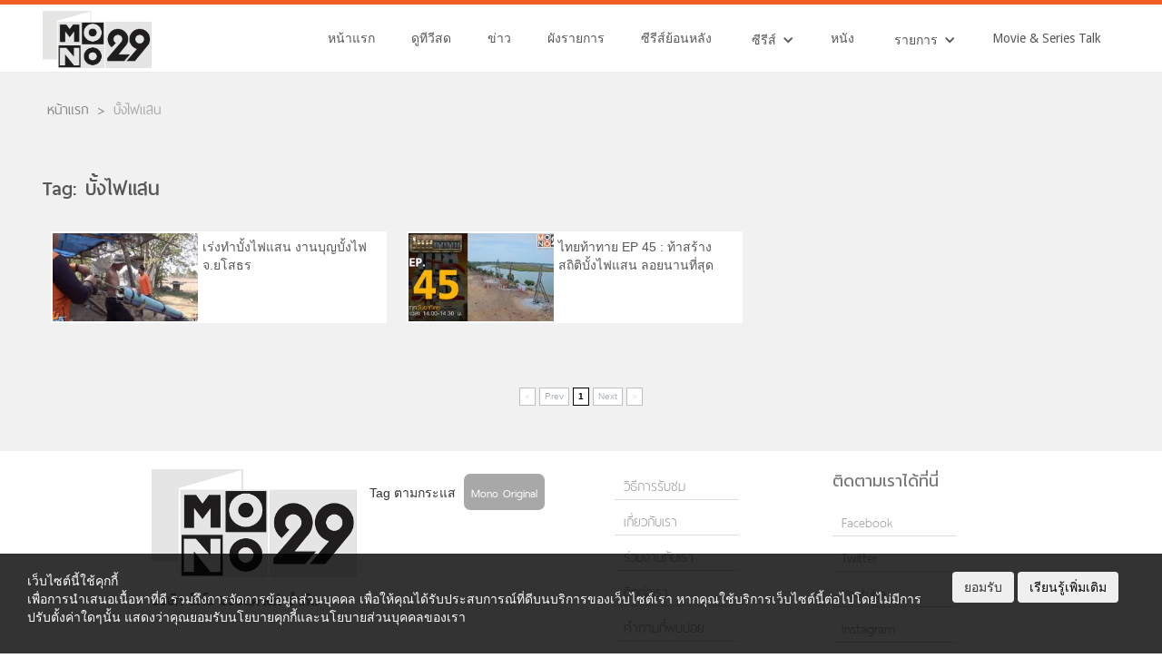

--- FILE ---
content_type: text/html; charset=UTF-8
request_url: https://mono29.com/tag/%E0%B8%9A%E0%B8%B1%E0%B9%89%E0%B8%87%E0%B9%84%E0%B8%9F%E0%B9%81%E0%B8%AA%E0%B8%99
body_size: 14121
content:

<!DOCTYPE html>
<!--  This site was created in Webflow. https://www.webflow.com -->
<!--  Last Published: Tue May 02 2017 04:33:01 GMT+0000 (UTC)  -->
<html data-wf-page="581ecd42910be8fb11c1cf08" data-wf-site="581ecd42910be8fb11c1cf07">
<head>
	<!-- <style>
		body > *:not(.ignore_gray) {
			filter: progid:DXImageTransform.Microsoft.BasicImage(grayscale=0.6);
			-webkit-filter: grayscale(0.6);
			filter: grayscale(0.6);
		}
	</style> -->
		
		<script>
			// หน้าTestใช้ https:// ไม่ได้
			if (document.location.protocol != "https:") {
				window.location = document.URL.replace(/^http:/i, "https:");
			}	
		</script>	

				
		<!--  AnyMind - ATS Tag -->		
		<script type="application/javascript" src="//anymind360.com/js/7613/ats.js"></script>
	

		<!-- Test Rapid7 -->
		<meta name="insight-app-sec-validation" content="11a6a30a-a984-4442-be2e-fc6327c0ba00">
		
		<meta http-equiv="X-UA-Compatible" content="IE=edge" />
		<meta charset="UTF-8">
		
		<link rel="profile" href="https://gmpg.org/xfn/11">
		<link rel="pingback" href="https://mono29.com/wp/xmlrpc.php">			
		<meta name="google-site-verification" content="google4fb3b18fc85870e5.html" />	
		
		  	<meta content="width=device-width, initial-scale=1" name="viewport">
	<link type="text/css" rel="stylesheet" href="https://maxcdn.bootstrapcdn.com/font-awesome/4.5.0/css/font-awesome.min.css">
  	<link href="https://mono29.com/app/themes/mono29-2017/assets/css/normalize.css" rel="stylesheet" type="text/css">
 	<link href="https://mono29.com/app/themes/mono29-2017/assets/css/webflow.css" rel="stylesheet" type="text/css">
  	<link href="https://mono29.com/app/themes/mono29-2017/assets/css/mono29.webflow.css?202208180110" rel="stylesheet" type="text/css">
	<link href="https://mono29.com/app/themes/mono29-2017/assets/css/pagination.css" rel="stylesheet" type="text/css">
	<link href="https://mono29.com/app/themes/mono29-2017/assets/css/popup.css" rel="stylesheet" type="text/css">
	<link href="https://mono29.com/app/themes/mono29-2017/assets/videojs-hls/video-js.css" rel="stylesheet" type="text/css">
	<link href="https://mono29.com/app/themes/mono29-2017/assets/css/bootstrap_btn.css" rel="stylesheet" type="text/css">
	<link rel='stylesheet' href="https://mono29.com/feed/resource/font/google/fonts.css">
  	<link href="https://mono29.com/app/themes/mono29-2017/assets/images/favicon/favicon.ico?1" rel="shortcut icon" type="image/x-icon">
	<link rel="apple-touch-icon" sizes="57x57" href="https://mono29.com/app/themes/mono29-2017/assets/images/favicon/apple-icon-57x57.png?1">
	<link rel="apple-touch-icon" sizes="60x60" href="https://mono29.com/app/themes/mono29-2017/assets/images/favicon/apple-icon-60x60.png?1">
	<link rel="apple-touch-icon" sizes="72x72" href="https://mono29.com/app/themes/mono29-2017/assets/images/favicon/apple-icon-72x72.png?1">
	<link rel="apple-touch-icon" sizes="76x76" href="https://mono29.com/app/themes/mono29-2017/assets/images/favicon/apple-icon-76x76.png?1">
	<link rel="apple-touch-icon" sizes="114x114" href="https://mono29.com/app/themes/mono29-2017/assets/images/favicon/apple-icon-114x114.png?1">
	<link rel="apple-touch-icon" sizes="120x120" href="https://mono29.com/app/themes/mono29-2017/assets/images/favicon/apple-icon-120x120.png?1">
	<link rel="apple-touch-icon" sizes="144x144" href="https://mono29.com/app/themes/mono29-2017/assets/images/favicon/apple-icon-144x144.png?1">
	<link rel="apple-touch-icon" sizes="152x152" href="https://mono29.com/app/themes/mono29-2017/assets/images/favicon/apple-icon-152x152.png?1">
	<link rel="apple-touch-icon" sizes="180x180" href="https://mono29.com/app/themes/mono29-2017/assets/images/favicon/apple-icon-180x180.png?1">
	<link rel="icon" type="image/png" sizes="192x192"  href="https://mono29.com/app/themes/mono29-2017/assets/images/favicon/android-icon-192x192.png?1">
	<link rel="icon" type="image/png" sizes="32x32" href="https://mono29.com/app/themes/mono29-2017/assets/images/favicon/favicon-32x32.png?1">
	<link rel="icon" type="image/png" sizes="96x96" href="https://mono29.com/app/themes/mono29-2017/assets/images/favicon/favicon-96x96.png?1">
	<link rel="icon" type="image/png" sizes="16x16" href="https://mono29.com/app/themes/mono29-2017/assets/images/favicon/favicon-16x16.png?1">
	<link rel="manifest" href="https://mono29.com/app/themes/mono29-2017/assets/images/favicon/manifest.json?1">
	<meta name="msapplication-TileColor" content="#ffffff">
	<meta name="msapplication-TileImage" content="https://mono29.com/app/themes/mono29-2017/assets/images/favicon/ms-icon-144x144.png?1">
	<meta name="theme-color" content="#ffffff">	
	<!-- for Facebook & Twitter -->       
			   
					<meta property="og:locale" content="en_US" />
			<meta property="og:type" content="article" />
			<meta property="og:title" content="MONOTV29 Live TV" />
			<meta property="og:description" content="Motion Non Stop Channel" />
			<meta property="og:url" content="https://mono29.com/" />
			<meta property="og:site_name" content="MONOTV29" />
			<meta property="og:image" content="https://mono29.com/app/themes/mono29-2017/assets/images/tumb_mono29.png?4" />
			<meta name="twitter:card" content="summary_large_image" />
			<meta name="twitter:title" content="MONOTV29" />
			<meta name="twitter:description" content="Motion Non Stop Channel" />
			<meta name="twitter:image" content="https://mono29.com/app/themes/mono29-2017/assets/images/tumb_mono29.png?4" />
		
		<meta name='robots' content='index, follow, max-image-preview:large, max-snippet:-1, max-video-preview:-1' />

	<!-- This site is optimized with the Yoast SEO plugin v25.9 - https://yoast.com/wordpress/plugins/seo/ -->
	<title>บั้งไฟแสน Archives - MONO29 TV Official Site</title>
	<link rel="canonical" href="https://mono29.com/tag/บั้งไฟแสน" />
	<meta property="og:locale" content="en_US" />
	<meta property="og:type" content="article" />
	<meta property="og:title" content="บั้งไฟแสน Archives - MONO29 TV Official Site" />
	<meta property="og:url" content="https://mono29.com/tag/บั้งไฟแสน" />
	<meta property="og:site_name" content="MONO29 TV Official Site" />
	<meta property="og:image" content="https://mono29.com/app/uploads/2025/06/LOGO.png" />
	<meta property="og:image:width" content="748" />
	<meta property="og:image:height" content="380" />
	<meta property="og:image:type" content="image/png" />
	<meta name="twitter:card" content="summary_large_image" />
	<meta name="twitter:site" content="@mono29tv" />
	<script type="application/ld+json" class="yoast-schema-graph">{"@context":"https://schema.org","@graph":[{"@type":"CollectionPage","@id":"https://mono29.com/tag/%e0%b8%9a%e0%b8%b1%e0%b9%89%e0%b8%87%e0%b9%84%e0%b8%9f%e0%b9%81%e0%b8%aa%e0%b8%99","url":"https://mono29.com/tag/%e0%b8%9a%e0%b8%b1%e0%b9%89%e0%b8%87%e0%b9%84%e0%b8%9f%e0%b9%81%e0%b8%aa%e0%b8%99","name":"บั้งไฟแสน Archives - MONO29 TV Official Site","isPartOf":{"@id":"https://mono29.com/#website"},"breadcrumb":{"@id":"https://mono29.com/tag/%e0%b8%9a%e0%b8%b1%e0%b9%89%e0%b8%87%e0%b9%84%e0%b8%9f%e0%b9%81%e0%b8%aa%e0%b8%99#breadcrumb"},"inLanguage":"en-US"},{"@type":"BreadcrumbList","@id":"https://mono29.com/tag/%e0%b8%9a%e0%b8%b1%e0%b9%89%e0%b8%87%e0%b9%84%e0%b8%9f%e0%b9%81%e0%b8%aa%e0%b8%99#breadcrumb","itemListElement":[{"@type":"ListItem","position":1,"name":"Home","item":"https://mono29.com/"},{"@type":"ListItem","position":2,"name":"บั้งไฟแสน"}]},{"@type":"WebSite","@id":"https://mono29.com/#website","url":"https://mono29.com/","name":"MONO29 TV Official Site","description":"","publisher":{"@id":"https://mono29.com/#organization"},"potentialAction":[{"@type":"SearchAction","target":{"@type":"EntryPoint","urlTemplate":"https://mono29.com/?s={search_term_string}"},"query-input":{"@type":"PropertyValueSpecification","valueRequired":true,"valueName":"search_term_string"}}],"inLanguage":"en-US"},{"@type":"Organization","@id":"https://mono29.com/#organization","name":"MONO29 TV Official Site","url":"https://mono29.com/","logo":{"@type":"ImageObject","inLanguage":"en-US","@id":"https://mono29.com/#/schema/logo/image/","url":"https://mono29.com/app/uploads/2025/06/LOGO.png","contentUrl":"https://mono29.com/app/uploads/2025/06/LOGO.png","width":748,"height":380,"caption":"MONO29 TV Official Site"},"image":{"@id":"https://mono29.com/#/schema/logo/image/"},"sameAs":["https://www.facebook.com/Mono29TV/","https://x.com/mono29tv","https://www.instagram.com/mono29tv/","https://www.youtube.com/channel/UCMOAZtTJ-y685oHwDs1Aiqg"]}]}</script>
	<!-- / Yoast SEO plugin. -->


<link rel="alternate" type="application/rss+xml" title="MONO29 TV Official Site &raquo; บั้งไฟแสน Tag Feed" href="https://mono29.com/tag/%e0%b8%9a%e0%b8%b1%e0%b9%89%e0%b8%87%e0%b9%84%e0%b8%9f%e0%b9%81%e0%b8%aa%e0%b8%99/feed" />
<style id='wp-img-auto-sizes-contain-inline-css' type='text/css'>
img:is([sizes=auto i],[sizes^="auto," i]){contain-intrinsic-size:3000px 1500px}
/*# sourceURL=wp-img-auto-sizes-contain-inline-css */
</style>
<style id='wp-emoji-styles-inline-css' type='text/css'>

	img.wp-smiley, img.emoji {
		display: inline !important;
		border: none !important;
		box-shadow: none !important;
		height: 1em !important;
		width: 1em !important;
		margin: 0 0.07em !important;
		vertical-align: -0.1em !important;
		background: none !important;
		padding: 0 !important;
	}
/*# sourceURL=wp-emoji-styles-inline-css */
</style>
<link rel='stylesheet' id='wp-block-library-css' href='https://mono29.com/wp/wp-includes/css/dist/block-library/style.min.css?ver=202602010029' type='text/css' media='all' />
<style id='wp-block-library-inline-css' type='text/css'>
/*wp_block_styles_on_demand_placeholder:697e8593ab795*/
/*# sourceURL=wp-block-library-inline-css */
</style>
<style id='classic-theme-styles-inline-css' type='text/css'>
/*! This file is auto-generated */
.wp-block-button__link{color:#fff;background-color:#32373c;border-radius:9999px;box-shadow:none;text-decoration:none;padding:calc(.667em + 2px) calc(1.333em + 2px);font-size:1.125em}.wp-block-file__button{background:#32373c;color:#fff;text-decoration:none}
/*# sourceURL=/wp-includes/css/classic-themes.min.css */
</style>
<link rel='stylesheet' id='ppress-frontend-css' href='https://mono29.com/app/plugins/wp-user-avatar/assets/css/frontend.min.css?ver=202602010029' type='text/css' media='all' />
<link rel='stylesheet' id='ppress-flatpickr-css' href='https://mono29.com/app/plugins/wp-user-avatar/assets/flatpickr/flatpickr.min.css?ver=202602010029' type='text/css' media='all' />
<link rel='stylesheet' id='ppress-select2-css' href='https://mono29.com/app/plugins/wp-user-avatar/assets/select2/select2.min.css?ver=202602010029' type='text/css' media='all' />
<link rel='stylesheet' id='wp-pagenavi-css' href='https://mono29.com/app/plugins/wp-pagenavi/pagenavi-css.css?ver=202602010029' type='text/css' media='all' />
<script type="text/javascript" src="https://mono29.com/wp/wp-includes/js/jquery/jquery.min.js?ver=202602010029" id="jquery-core-js"></script>
<script type="text/javascript" src="https://mono29.com/wp/wp-includes/js/jquery/jquery-migrate.min.js?ver=202602010029" id="jquery-migrate-js"></script>
<script type="text/javascript" src="https://mono29.com/app/plugins/wp-user-avatar/assets/flatpickr/flatpickr.min.js?ver=202602010029" id="ppress-flatpickr-js"></script>
<script type="text/javascript" src="https://mono29.com/app/plugins/wp-user-avatar/assets/select2/select2.min.js?ver=202602010029" id="ppress-select2-js"></script>
<link rel="https://api.w.org/" href="https://mono29.com/wp-json/" /><link rel="alternate" title="JSON" type="application/json" href="https://mono29.com/wp-json/wp/v2/tags/21130" /><link rel="EditURI" type="application/rsd+xml" title="RSD" href="https://mono29.com/wp/xmlrpc.php?rsd" />
<meta name="generator" content="WordPress 6.9" />
<script>crudScriptURL = "https://mono29.com/app/plugins/mono-tv-schedule/crud.php"</script>			<link rel="stylesheet" href="https://mono29.com/app/plugins/wp-post-thumbnail/css/wppt.css" type="text/css" media="all" />
		<link rel="icon" href="https://mono29.com/app/uploads/2025/06/IconMono29-150x150.png" sizes="32x32" />
<link rel="icon" href="https://mono29.com/app/uploads/2025/06/IconMono29-300x300.png" sizes="192x192" />
<link rel="apple-touch-icon" href="https://mono29.com/app/uploads/2025/06/IconMono29-300x300.png" />
<meta name="msapplication-TileImage" content="https://mono29.com/app/uploads/2025/06/IconMono29-300x300.png" />
 
	

		<script type="text/javascript">
    var PWT={};
    var googletag = googletag || {};
    googletag.cmd = googletag.cmd || [];
    PWT.jsLoaded = function(){
        (function() {
			var gads = document.createElement('script');
			gads.async = true;
            var useSSL = 'https:' == document.location.protocol; 
			gads.async = true;
            gads.src = (useSSL ? 'https:' : 'http:') + '//www.googletagservices.com/tag/js/gpt.js';
            var node = document.getElementsByTagName('script')[0];
            node.parentNode.insertBefore(gads, node);
        })();
    };
    (function() {
        var purl = window.location.href;
        if( window.matchMedia( "(min-width: 1024px)" ).matches) {
            var url = '//ads.pubmatic.com/AdServer/js/pwt/157012/872';
        } else {
            var url = '//ads.pubmatic.com/AdServer/js/pwt/157012/901';
        }
        var profileVersionId = '';
        if(purl.indexOf('pwtv=')>0){
            var regexp = /pwtv=(.*?)(&|$)/g;
            var matches = regexp.exec(purl);
            if(matches.length >= 2 && matches[1].length > 0){
                profileVersionId = '/'+matches[1];
            }
        }
        var wtads = document.createElement('script');
        wtads.async = true;
        wtads.type = 'text/javascript';
        wtads.src = url+profileVersionId+'/pwt.js';
        var node = document.getElementsByTagName('script')[0];
        node.parentNode.insertBefore(wtads, node);
    })();
</script>
<script>
	googletag.cmd.push(function() {
		var map_topbanner = googletag.sizeMapping().
			addSize([1024, 0], [[970, 250]]).
			addSize([320, 0], [[320, 150]]).
			build();
		var map_rectangle = googletag.sizeMapping().
			addSize([320, 0], [[300, 250]]).
			build();
		var map_billboard = googletag.sizeMapping().
			addSize([1024, 0], [[970, 250]]).
			addSize([320, 0], [[320, 150]]).
			build();
		var map_above_writer = googletag.sizeMapping().
			addSize([1024, 0], [[728, 90], [640, 360]]).
			addSize([320, 0], [[320, 50], [320, 100], [300, 250], [336, 280]]).
			build();
	
				
	
		//<!-- /10983686/Adbro_Out_of_Page -->
		//var adbro_slot = googletag.defineSlot('/10983686/Adbro_Out_of_Page', [], 'div-gpt-ad-1658731957644-0').
		//	addService(googletag.pubads());
	
		googletag.pubads().enableSingleRequest();
		googletag.pubads().disableInitialLoad();
		googletag.pubads().collapseEmptyDivs();
		googletag.enableServices();

		
	});
</script>

		<!-- Google Tag Manager -->
		<script>(function(w,d,s,l,i){w[l]=w[l]||[];w[l].push({'gtm.start':
		new Date().getTime(),event:'gtm.js'});var f=d.getElementsByTagName(s)[0],
		j=d.createElement(s),dl=l!='dataLayer'?'&l='+l:'';j.async=true;j.src=
		'https://www.googletagmanager.com/gtm.js?id='+i+dl;f.parentNode.insertBefore(j,f);
		})(window,document,'script','dataLayer','GTM-M5F7T5T');</script>
		<!-- End Google Tag Manager -->

		
		<meta name="facebook-domain-verification" content="4kmzddl9hq96hfjf06s7yu4oxorjb7" />
</head>
<body>
  <div class="section-top-header"></div>
  <div class="section-menu"data-ix="show-nav">
    <div class="navbar-scroll w-nav" data-animation="over-right" data-collapse="medium" data-duration="400" data-ix="display-none">
      <div class="menu-scroll-block w-clearfix">
        <a class="brand-scroll-block w-nav-brand" href="https://mono29.com/"><img class="brand-img-scroll" sizes="100vw" src="https://mono29.com/app/themes/mono29-2017/assets/images/LOGO.png?3" srcset="https://mono29.com/app/themes/mono29-2017/assets/images/LOGO-p-500x255.png?3 500w, https://mono29.com/app/themes/mono29-2017/assets/images/LOGO.png?3 748w" width="374">
        </a>
        <nav class="nav-menu-scroll w-nav-menu" role="navigation"><a class="nav-link-scroll w-nav-link" href="https://mono29.com/">หน้าแรก</a><a class="nav-link-scroll w-nav-link" href="https://mono29.com/livetv">ดูทีวีสด</a><a class="nav-link-scroll w-nav-link" href="https://mono29.com/news">ข่าว</a><a class="nav-link-scroll w-nav-link" href="https://mono29.com/schedule">ผังรายการ</a><a class="nav-link-scroll w-nav-link" href="https://mono29.com/rerun">ซีรีส์ย้อนหลัง</a>
          <div class="w-dropdown" data-delay="0">
            <div class="menu-dropdown-scroll w-dropdown-toggle">
              <div class="text-dropdown-menu-scroll">ซีรีส์</div>
              <div class="w-icon-dropdown-toggle"></div>
            </div>
            <nav class="w-dropdown-list"><a class="menu-dropdown-sub w-dropdown-link" href="https://mono29.com/programs/thai-series">ซีรีส์ไทย</a><a class="menu-dropdown-sub w-dropdown-link" href="https://mono29.com/programs/hollywood-seris">ซีรีส์ฝรั่ง</a><a class="menu-dropdown-sub w-dropdown-link" href="https://mono29.com/programs/china-series">ซีรีส์จีน</a><a class="menu-dropdown-sub w-dropdown-link" href="https://mono29.com/programs/korea-series">ซีรีส์เกาหลี</a>
            </nav>
          </div><a class="nav-link-scroll w-nav-link" href="https://mono29.com/programs/movie">หนัง</a>
          <div class="w-dropdown" data-delay="0">
            <div class="menu-dropdown-scroll w-dropdown-toggle">
              <div class="text-dropdown-menu-scroll">รายการ</div>
              <div class="w-icon-dropdown-toggle"></div>
            </div>
            <nav class="w-dropdown-list"><a class="menu-dropdown-sub w-dropdown-link" href="https://mono29.com/programs/news">ข่าว</a><a class="menu-dropdown-sub w-dropdown-link" href="https://mono29.com/sport">กีฬา</a><a class="menu-dropdown-sub w-dropdown-link" href="https://mono29.com/programs/general/variety">วาไรตี้</a><a class="menu-dropdown-sub w-dropdown-link" href="https://mono29.com/programs/general/talkshow">ทอร์คโชว์</a><a class="menu-dropdown-sub w-dropdown-link" href="https://mono29.com/programs/general/gameshow">เกมส์โชว์</a><a class="menu-dropdown-sub w-dropdown-link" href="https://mono29.com/programs/general/youth">เด็กและเยาวชน</a>
            </nav>
          </div><a class="nav-link-scroll w-nav-link" href="https://mono29.com/programs/movie-series-talk">Movie &amp; Series Talk</a>
        </nav>
        <div class="hamburger-menu-button w-nav-button">
          <div class="w-icon-nav-menu"></div>
        </div>
		<div class="social-share-button">
          <i class="fa fa-share-alt" aria-hidden="true"></i>
        </div>
      </div>
    </div>
    <div class="navbar-h w-nav" data-animation="over-right" data-collapse="medium" data-duration="400" data-easing="ease-in-out-back" data-easing2="ease-in-out-back">
      <div class="container-menu w-clearfix">
        <a class="brand-h w-nav-brand" href="https://mono29.com/"><img class="logo-mono" sizes="120px" src="https://mono29.com/app/themes/mono29-2017/assets/images/LOGO.png?3" srcset="https://mono29.com/app/themes/mono29-2017/assets/images/LOGO-p-500x255.png?3 500w, https://mono29.com/app/themes/mono29-2017/assets/images/LOGO.png?3 748w" width="352">
        </a>
        <nav class="hamburger-nav-menu w-nav-menu" role="navigation"><a class="menu-nav-link w-nav-link" href="https://mono29.com/">หน้าแรก</a><a class="menu-nav-link w-nav-link" href="https://mono29.com/livetv">ดูทีวีสด</a><a class="menu-nav-link w-nav-link" href="https://mono29.com/news">ข่าว</a><a class="menu-nav-link w-nav-link" href="https://mono29.com/schedule">ผังรายการ</a><a class="menu-nav-link w-nav-link" href="https://mono29.com/rerun">ซีรีส์ย้อนหลัง</a>
          <div class="w-dropdown" data-delay="0">
            <div class="menu-drodown w-dropdown-toggle">
              <div class="hamburger-dropdown-menu">ซีรีส์</div>
              <div class="w-icon-dropdown-toggle"></div>
            </div>
            <nav class="w-dropdown-list"><a class="menu-dropdown-sub w-dropdown-link" href="https://mono29.com/programs/thai-series">ซีรีส์ไทย</a><a class="menu-dropdown-sub w-dropdown-link" href="https://mono29.com/programs/hollywood-seris">ซีรีส์ฝรั่ง</a><a class="menu-dropdown-sub w-dropdown-link" href="https://mono29.com/programs/china-series">ซีรีส์จีน</a><a class="menu-dropdown-sub w-dropdown-link" href="https://mono29.com/programs/korea-series">ซีรีส์เกาหลี</a>
            </nav>
          </div><a class="menu-nav-link w-nav-link" href="https://mono29.com/programs/movie">หนัง</a>
          <div class="w-dropdown" data-delay="0">
            <div class="menu-drodown w-dropdown-toggle">
              <div class="hamburger-dropdown-menu">รายการ</div>
              <div class="w-icon-dropdown-toggle"></div>
            </div>
            <nav class="w-dropdown-list"><a class="menu-dropdown-sub w-dropdown-link" href="https://mono29.com/programs/news">ข่าว</a><a class="menu-dropdown-sub w-dropdown-link" href="https://mono29.com/sport">กีฬา</a><a class="menu-dropdown-sub w-dropdown-link" href="https://mono29.com/programs/general/variety">วาไรตี้</a><a class="menu-dropdown-sub w-dropdown-link" href="https://mono29.com/programs/general/talkshow">ทอร์คโชว์</a><a class="menu-dropdown-sub w-dropdown-link" href="https://mono29.com/programs/general/gameshow">เกมส์โชว์</a><a class="menu-dropdown-sub w-dropdown-link" href="https://mono29.com/programs/general/youth">เด็กและเยาวชน</a>
            </nav>
          </div><a class="menu-nav-link w-nav-link" href="https://mono29.com/programs/movie-series-talk">Movie &amp; Series Talk</a>
        </nav>
        <div class="hamburger-menu-button w-nav-button">
          <div class="w-icon-nav-menu"></div>
        </div>
		<div class="social-share-button">
          <i class="fa fa-share-alt" aria-hidden="true"></i>
        </div>
      </div>
    </div>
  </div>
	<div class="share-container">
		<div class="share-container-bg">
			<div class="social-share-title">แชร์</div>
			<div class="social-share-close">x</div>
			<a target="popup" href="https://www.facebook.com/sharer/sharer.php?u=https%3A%2F%2Fmono29.com%2Ftag%2F%25E0%25B8%259A%25E0%25B8%25B1%25E0%25B9%2589%25E0%25B8%2587%25E0%25B9%2584%25E0%25B8%259F%25E0%25B9%2581%25E0%25B8%25AA%25E0%25B8%2599"
			onclick="window.open('https://www.facebook.com/sharer/sharer.php?u=https%3A%2F%2Fmono29.com%2Ftag%2F%25E0%25B8%259A%25E0%25B8%25B1%25E0%25B9%2589%25E0%25B8%2587%25E0%25B9%2584%25E0%25B8%259F%25E0%25B9%2581%25E0%25B8%25AA%25E0%25B8%2599','popup','width=600,height=600'); return false;" >
				<img src="https://mono29.com/app/themes/mono29-2017/assets/images/share/facebook.jpg" />
			</a>

			<a target="popup" href="https://social-plugins.line.me/lineit/share?url=https%3A%2F%2Fmono29.com%2Ftag%2F%25E0%25B8%259A%25E0%25B8%25B1%25E0%25B9%2589%25E0%25B8%2587%25E0%25B9%2584%25E0%25B8%259F%25E0%25B9%2581%25E0%25B8%25AA%25E0%25B8%2599"
			onclick="window.open('https://social-plugins.line.me/lineit/share?url=https%3A%2F%2Fmono29.com%2Ftag%2F%25E0%25B8%259A%25E0%25B8%25B1%25E0%25B9%2589%25E0%25B8%2587%25E0%25B9%2584%25E0%25B8%259F%25E0%25B9%2581%25E0%25B8%25AA%25E0%25B8%2599','popup','width=600,height=600'); return false;" >
				<img src="https://mono29.com/app/themes/mono29-2017/assets/images/share/line.jpg"  />
			</a>

			<a target="popup" href="https://twitter.com/share?url=https%3A%2F%2Fmono29.com%2Ftag%2F%25E0%25B8%259A%25E0%25B8%25B1%25E0%25B9%2589%25E0%25B8%2587%25E0%25B9%2584%25E0%25B8%259F%25E0%25B9%2581%25E0%25B8%25AA%25E0%25B8%2599"
			onclick="window.open('https://twitter.com/share?url=https%3A%2F%2Fmono29.com%2Ftag%2F%25E0%25B8%259A%25E0%25B8%25B1%25E0%25B9%2589%25E0%25B8%2587%25E0%25B9%2584%25E0%25B8%259F%25E0%25B9%2581%25E0%25B8%25AA%25E0%25B8%2599','popup','width=600,height=600'); return false;" >
				<img src="https://mono29.com/app/themes/mono29-2017/assets/images/share/twitter.jpg" />
			</a>

			<a href="#" class="copy_url" data-url="https://mono29.com/tag/%E0%B8%9A%E0%B8%B1%E0%B9%89%E0%B8%87%E0%B9%84%E0%B8%9F%E0%B9%81%E0%B8%AA%E0%B8%99">
				<img src="https://mono29.com/app/themes/mono29-2017/assets/images/share/url.jpg" />
			</a>
		</div>
	</div>
	<div class="alert_notification">คัดลอก URL แล้ว</div>
  <div class="section-content">
    <div class="container-content">
      <div class="w-clearfix">
        <div class="breadcrumb-block w-clearfix"><a class="breadcrumb-text" href="https://mono29.com/">หน้าแรก</a>
          <div class="breadcrumb-arrow">&gt;</div>
          <div class="breadcrumb-text-current">บั้งไฟแสน</div>
        </div>
      </div>
      <div class="news-container-block">
        <div class="w-clearfix">
          <h1 class="h-text-header">Tag: บั้งไฟแสน</h1>
        </div>
					<a class="w-clearfix w-inline-block wrapper-news-block" href="https://mono29.com/episode/145062.html">
						<img src="https://img-ha.mthcdn.com/t8B_wH2T_w32KOqT0bnJVAcTs58=/107x65/smart/mono29.com/app/wp-post-thumbnail/qh2iQJ.jpg" srcset="https://img-ha.mthcdn.com/t8B_wH2T_w32KOqT0bnJVAcTs58=/107x65/smart/mono29.com/app/wp-post-thumbnail/qh2iQJ.jpg 107w, https://img-ha.mthcdn.com/HpH0YoEmFgV8BO29XQoryzD1aTs=/214x130/smart/mono29.com/app/wp-post-thumbnail/qh2iQJ.jpg 214w" sizes="(max-width: 639px) 100vw, (max-width: 1023px) 100vw, 100vw" alt="เร่งทำบั้งไฟแสน งานบุญบั้งไฟ จ.ยโสธร" class="h-news-img">						<div class="h-news-hilight-block">
							<div class="h-news-title">เร่งทำบั้งไฟแสน งานบุญบั้งไฟ จ.ยโสธร</div>
						</div>
					</a>
					<a class="w-clearfix w-inline-block wrapper-news-block" href="https://mono29.com/episode/32991.html">
						<img src="https://img-ha.mthcdn.com/4ulQ24nKGsMCK-gXHogHZotgKfk=/107x65/smart/mono29.com/app/wp-post-thumbnail/2NM6pZ.jpg" srcset="https://img-ha.mthcdn.com/4ulQ24nKGsMCK-gXHogHZotgKfk=/107x65/smart/mono29.com/app/wp-post-thumbnail/2NM6pZ.jpg 107w, https://img-ha.mthcdn.com/MBwyAR2AI2FJDUsnERwbvV7H33A=/214x130/smart/mono29.com/app/wp-post-thumbnail/2NM6pZ.jpg 214w" sizes="(max-width: 639px) 100vw, (max-width: 1023px) 100vw, 100vw" alt="ไทยท้าทาย EP 45 : ท้าสร้างสถิติบั้งไฟแสน ลอยนานที่สุด" class="h-news-img">						<div class="h-news-hilight-block">
							<div class="h-news-title">ไทยท้าทาย EP 45 : ท้าสร้างสถิติบั้งไฟแสน ลอยนานที่สุด</div>
						</div>
					</a>
	
				</div>
				<div class="w-clearfix"></div>
				
						<div class="pagination">
							<!--<span>
								total  Contents
							</span>-->		
							<nav role="navigation">
								<ul class="cd-pagination" style="margin: 20px;">
									<li class="button"><a style="font-size: 10px;"  class="disabled"  href="?paging=1"></a></li>
									<li class="button"><a style="font-size: 10px;"  class="disabled"  href="?paging=0">Prev</a></li>
																																				<li class="button"><a style="font-size: 10px;" class="current" href="?paging=1">1</a></li>
																																				<li class="button"><a style="font-size: 10px;"  class="disabled"  href="?paging=2">Next</a></li>
									<li class="button"><a style="font-size: 10px;"  class="disabled"  href="?paging=1"></a></li>
								</ul>
							</nav> <!-- cd-pagination-wrapper -->
						</div>
      </div>
    </div>
  </div>
  <div class="section-sitemap">
    <div class="container-sitemap w-container w-hidden-small w-hidden-tiny">
      <div class="row-sitemap w-row">
        <div class="col-sitemap w-col w-col-3"><img class="logo-sitemap" sizes="(max-width: 767px) 100vw, (max-width: 991px) 177px, 226px" src="https://mono29.com/app/themes/mono29-2017/assets/images/LOGO.png?3" srcset="https://mono29.com/app/themes/mono29-2017/assets/images/LOGO-p-500x255.png?3 500w, https://mono29.com/app/themes/mono29-2017/assets/images/LOGO.png?3 748w">
          <div class="sitemap-text-company"> บริษัท โมโน บรอดคาซท์ จำกัด</div>
        </div>
        <div class="col-sitemap w-col w-col-3">Tag ตามกระแส
          <a class="sitemap-block-tag w-inline-block" href="https://mono29.com/tag/Mono-Original">
            <div class="sitemap-text-tag">Mono Original</div>
          </a>
        </div>
        <div class="col-sitemap w-col w-col-3">
          <ul class="sitemap-unorderlist w-list-unstyled">
            <li class="sitemap-list-item"><a class="sitemap-link-text" href="https://mono29.com/%e0%b8%a7%e0%b8%b4%e0%b8%98%e0%b8%b5%e0%b8%81%e0%b8%b2%e0%b8%a3%e0%b8%a3%e0%b8%b1%e0%b8%9a%e0%b8%8a%e0%b8%a1">วิธีการรับชม</a></li>
            <li class="sitemap-list-item"><a class="sitemap-link-text" href="https://mono29.com/%e0%b9%80%e0%b8%81%e0%b8%b5%e0%b9%88%e0%b8%a2%e0%b8%a7%e0%b8%81%e0%b8%b1%e0%b8%9a%e0%b9%80%e0%b8%a3%e0%b8%b2">เกี่ยวกับเรา</a></li>
            <li class="sitemap-list-item"><a class="sitemap-link-text" href="https://www.facebook.com/recruitmentmononext" target="_blank">ร่วมงานกับเรา</a></li>
            <li class="sitemap-list-item"><a class="sitemap-link-text" href="https://mono29.com/contact">ติดต่อเรา</a></li>
            <li class="sitemap-list-item"><a class="sitemap-link-text" href="https://mono29.com/%e0%b8%a3%e0%b9%89%e0%b8%ad%e0%b8%87%e0%b9%80%e0%b8%a3%e0%b8%b5%e0%b8%a2%e0%b8%99%e0%b8%96%e0%b8%b2%e0%b8%a1%e0%b8%95%e0%b8%ad%e0%b8%9a">คำถามที่พบบ่อย</a></li>
            <li class="sitemap-list-item"><a class="sitemap-link-text" href="https://mono29.com/requestform">แนะนำ / ติชม</a></li>
			<li class="sitemap-list-item"><a class="sitemap-link-text" href="https://mono29.com/protection-policy">นโยบายการคุ้มครองข้อมูลส่วนบุคคล</a></li>
			<li class="sitemap-list-item"><a class="sitemap-link-text" href="https://mono29.com/cookie">นโยบายคุกกี้</a></li>
          </ul>
        </div>
        <div class="col-sitemap w-col w-col-3">
          <ul class="sitemap-unorderlist w-list-unstyled">
            <li><a class="sitemap-top-text" href="#">ติดตามเราได้ที่นี่</a></li>
            <li class="sitemap-list-item"><a class="sitemap-link-text" href="https://www.facebook.com/Mono29TV/" target="_blank">Facebook</a></li>
            <li class="sitemap-list-item"><a class="sitemap-link-text" href="https://twitter.com/mono29tv" target="_blank">Twitter</a></li>
            <li class="sitemap-list-item"><a class="sitemap-link-text" href="https://www.youtube.com/user/Mono29TV" target="_blank">Youtube</a></li>
            <li class="sitemap-list-item"><a class="sitemap-link-text" href="https://www.instagram.com/mono29tv/" target="_blank">Instagram</a></li>
          </ul>
        </div>
      </div>
    </div>
  </div>
  <div class="section-footer">
    <div class="w-container">
      <div class="footer-text">Copyright © 2020. mono29.com All right reserved.</div>
    </div>
  </div>
  <div class="pdpa_cookies" style="display:none;">
	<div class="pdpa_text">
		<div>เว็บไซต์นี้ใช้คุกกี้</div>
		<p>เพื่อการนำเสนอเนื้อหาที่ดี รวมถึงการจัดการข้อมูลส่วนบุคคล เพื่อให้คุณได้รับประสบการณ์ที่ดีบนบริการของเว็บไซต์เรา หากคุณใช้บริการเว็บไซต์นี้ต่อไปโดยไม่มีการปรับตั้งค่าใดๆนั้น แสดงว่าคุณยอมรับนโยบายคุกกี้และนโยบายส่วนบุคคลของเรา</p>
	</div>
	<div>
		<button type="button" class="btn btn-secondary accepted_pdpa">ยอมรับ</button>
		<a href="/cookie" title="เรียนรู้เพิ่มเติม"><button type="button" class="btn btn-secondary">เรียนรู้เพิ่มเติม</button></a>
	</div>
  </div>
<script type="speculationrules">
{"prefetch":[{"source":"document","where":{"and":[{"href_matches":"/*"},{"not":{"href_matches":["/wp/wp-*.php","/wp/wp-admin/*","/app/uploads/*","/app/*","/app/plugins/*","/app/themes/mono29-2017/*","/*\\?(.+)"]}},{"not":{"selector_matches":"a[rel~=\"nofollow\"]"}},{"not":{"selector_matches":".no-prefetch, .no-prefetch a"}}]},"eagerness":"conservative"}]}
</script>
<script type="text/javascript" id="ppress-frontend-script-js-extra">
/* <![CDATA[ */
var pp_ajax_form = {"ajaxurl":"https://mono29.com/wp/wp-admin/admin-ajax.php","confirm_delete":"Are you sure?","deleting_text":"Deleting...","deleting_error":"An error occurred. Please try again.","nonce":"41031dbe76","disable_ajax_form":"false","is_checkout":"0","is_checkout_tax_enabled":"0","is_checkout_autoscroll_enabled":"true"};
//# sourceURL=ppress-frontend-script-js-extra
/* ]]> */
</script>
<script type="text/javascript" src="https://mono29.com/app/plugins/wp-user-avatar/assets/js/frontend.min.js?ver=202602010029" id="ppress-frontend-script-js"></script>
	<script src="https://ajax.googleapis.com/ajax/libs/jquery/2.2.0/jquery.min.js" type="text/javascript"></script>
	<script> var $ = window.jQuery; </script>
	<script type="text/javascript" src="https://mono29.com/app/themes/mono29-2017/assets/videojs-hls/video.js?ver=5.19.2"></script>
	<script type="text/javascript" src="https://mono29.com/app/themes/mono29-2017/assets/videojs-hls/videojs-contrib-hls.js?ver=5.5.0"></script>	
 	<script src="https://ajax.googleapis.com/ajax/libs/webfont/1.4.7/webfont.js"></script>
 	<script src="https://mono29.com/app/themes/mono29-2017/assets/js/webflow.js" type="text/javascript"></script>
	<script type='text/javascript' src='https://mono29.com/app/themes/mono29-2017/../../../wp/wp-includes/js/jquery/ui/core.min.js?ver=1.10.3'></script>
	<!--<script type='text/javascript' src='https://mono29.com/app/themes/mono29-2017/../../../wp/wp-includes/js/jquery/ui/widget.min.js?ver=1.10.3'></script>-->
	<script type='text/javascript' src='https://mono29.com/app/themes/mono29-2017/../../../wp/wp-includes/js/jquery/ui/tabs.min.js?ver=1.10.3'></script>
	<script type='text/javascript' src='https://mono29.com/app/themes/mono29-2017/assets/js/jquery.bxslider.min.js?ver=4.1.1'></script>
	<script src="https://mono29.com/app/themes/mono29-2017/assets/js/modernizr.js" type="text/javascript"></script>	
	<script src="https://mono29.com/app/themes/mono29-2017/assets/js/analytics.js" type="text/javascript"></script>
	<!-- Google tag (gtag.js) -->
	<script async src="https://www.googletagmanager.com/gtag/js?id=G-PQ125CHREZ"></script>
		<script>
		window.dataLayer = window.dataLayer || [];
		function gtag(){dataLayer.push(arguments);}
		gtag('js', new Date());
		gtag('config', 'G-PQ125CHREZ');
	</script>
	<script>
		/* PDPA */
		var url_string = window.location.href;
		var url = new URL(url_string);
		var popup = url.searchParams.get("app_mono29_popup");

		if(!localStorage.getItem("accepted_pdpa") && !popup) {
			$('.pdpa_cookies').show();
		}

		$('.accepted_pdpa').click(function() { 
			localStorage.setItem("accepted_pdpa", true);
			$('.pdpa_cookies').hide();
		});
	</script>
  <script type="text/javascript">
    WebFont.load({
      google: {
        families: ["Droid Sans:400,700","Lato:100,100italic,300,300italic,400,400italic,700,700italic,900,900italic","Prompt:100,100italic,200,200italic,300,300italic,regular,italic,500,500italic,600,600italic,700,700italic,800,800italic,900,900italic:latin-ext,thai,latin","Kanit:100,100italic,200,200italic,300,300italic,regular,italic,500,500italic,600,600italic,700,700italic,800,800italic,900,900italic:latin-ext,thai,latin","Roboto:100,100italic,300,300italic,regular,italic,500,500italic,700,700italic,900,900italic:latin-ext,latin","Roboto Condensed:300,300italic,regular,italic,700,700italic:latin-ext,latin"]
      }
    });
  </script>
	<div id="fb-root"></div>
	<script async defer crossorigin="anonymous" src="https://connect.facebook.net/th_TH/sdk.js#xfbml=1&version=v14.0&appId=397808184193572&autoLogAppEvents=1" nonce="uZ0CWARV"></script>
	<script>
	$(function() {
		function is_mobile() { 
			if( /Android|webOS|iPhone|iPad|iPod|BlackBerry|IEMobile|Opera Mini/i.test(navigator.userAgent) ) {
				 return true;
			} else {
				 return false;
			}
		}

		
		/*zoom-in zoom-out font size in single-program*/
		if(is_mobile()) {
			$('.zoom-box').css("display","inline-block");
		}	

		$( ".zoom-in" ).click(function() {
			$('.content-text-paragraph').css("font-size","1.25em");
			$('.zoom-in').hide();
			$('.zoom-out').show();
		});
		$( ".zoom-out" ).click(function() {
			$('.content-text-paragraph').css("font-size","1em");
			$('.zoom-out').hide();
			$('.zoom-in').show();
		});

		if(!is_mobile()) {
			/* Video Hilight */
			$('.video-js .vjs-tech').css('width','auto'); 
			$( ".hilightPlace" ).hover(function() {
			var vdo_method = $( this ).attr( "vdo-method" );
				if($( this ).find( "video" ).get(0) && vdo_method != 3) {
					$( this ).find( ".hilightImg" ).animate({ "opacity":"0.1" }, 200);
					$( this ).find( "video, .video-js" ).delay(200).fadeIn( 300 );
					if(vdo_method == 1) {
						$( this ).find( "video" ).get(0).play();
					} else {
						$( this ).find( ".play" ).fadeIn( 300 );
					}
				}
			}, function() {
			var vdo_method = $( this ).attr( "vdo-method" );
				if($( this ).find( "video" ).get(0) && vdo_method != 3) {
					$( this ).find( ".play" ).fadeOut( 75 );
					$( this ).find( "video, .video-js" ).fadeOut( 75 );
					$( this ).find( "video" ).get(0).pause();
					$( this ).find( "video" ).get(0).currentTime = 0;
					$( this ).find( ".hilightImg" ).delay(75).animate({ "opacity":"1" }, 50);
				}
			});

			$( "video" ).click(function() {
				if($( this ).get(0).paused) {
					$( this ).prev(".play").fadeOut( 200 );
					$( this ).get(0).play();
				} else {
					$( this ).prev(".play").fadeIn( 200 );
					$( this ).get(0).pause();
				}
			});
			
			$( ".play" ).click(function() {
				if($( this ).next("video").get(0).paused) {
					$( this ).fadeOut( 500 );
					$( this ).next("video").get(0).play();
				} else {
					$( this ).fadeIn( 500 );
					$( this ).next("video").get(0).pause();
				}
			});
		}
		
			$( ".hilightImg" ).click(function() {
				window.open($( this ).find("a").attr("href"),"_self");
			});
		
			var schedule_data_height = $("#loadContents-2 > .programInDisplay").height() + 22;
			//Slide
			for(var i=1;i<=4;i++) {
				//Homepage
				var imageUrl = $('.w-slider-mask .h-slide-' + i + ' img').attr('src');
				$('.w-slider-mask .h-slide-' +i ).find(".hilightImg").css('background-image', 'linear-gradient(0deg, rgba(0, 0, 0, .0), transparent 75%), url(' + imageUrl + ')');
				//ThaiSeries
				var imageUrl2 = $('.w-slider-mask .series-thai-slide-img-' + i + ' img').attr('src');
				$('.w-slider-mask .series-thai-slide-img-' +i ).css('background-image', 'linear-gradient(0deg, rgba(0, 0, 0, .6), transparent 75%), url(' + imageUrl2 + ')');					
				//Programs-News
				var imageUrl3 = $('.w-slider-mask .chanel-slide-img-' + i + ' img').attr('src');	
				$('.w-slider-mask .chanel-slide-img-' +i ).css('background-image', 'linear-gradient(0deg, rgba(0, 0, 0, .6), transparent 75%), url(' + imageUrl3 + ')');
			}
				//single-program
				var imageUrl4 = $('.section-bg-hero img').attr('src');	
							$('.section-bg-hero').css('background-image', 'linear-gradient(0deg, rgba(0, 0, 0, .6), transparent 75%), url(' + imageUrl4 + ')');
							$(' [id^="attachment"]').each(function () {
					$(this).css('max-width', $(this).css('width')).css('width', '').find('img').attr('height', '');
				});
				$('.content-text-paragraph img').attr('height', '');
				//single-program double img
				var imageUrl5 = $('.section-bg-hero2 img').attr('src');
				$('.movie-content-img-header-blur').css('background-image', 'url(' + imageUrl5 + ')');
				
			function responsive() {
					//Iframe Livetv
					var iframeWidth = $('#iframe_livetv').width();
					if(iframeWidth < 358) {
						$('#iframe_livetv').css({
								'height': (iframeWidth / 16 * 9) + 170,
						});
						$('.space_livetv').css({
								'padding-top': (iframeWidth / 16 * 9) + 170,
						});
					} else {
						$('#iframe_livetv').css({
								'height': (iframeWidth / 16 * 9) + 120,
						});
						$('.space_livetv').css({
								'padding-top': (iframeWidth / 16 * 9) + 120,
						});
					}
					//VDO Header
					var hilightImgHeight = $('.hilightImg').height();
					var hilightImgWidth = $('.hilightImg').height();
					$('.video-js').css({
								'height': $('.hilightImg').height(),
								'width': $('.hilightImg').height() * 16 / 9,
					});
					$('.thevideo').css({
								'width': $('.hilightImg').height() * 16 / 9,
					});
					
				/* iframe program & Clip episode */
				var iframe_width = $(".content-text-paragraph").width();
				if(iframe_width > 870) { iframe_width = 870; }
				var iframe_height = Math.floor(iframe_width / 1.77) + 35;
				if($(".container-content p>iframe").attr("src")) {
					if($(".container-content p>iframe").attr("src").search("seeme") || $(".container-content iframe").attr("src").search("youtube")) {
						var iframe_height = Math.floor(iframe_width / 1.77);
					}
				}
				/* mono29news iframe seeme & youtube */
				var content_width = $(".entry-content").width();
				var video_height = Math.floor(content_width / 1.77);
				$(".container-content .mono29-video-player-block>iframe").css("width", iframe_width + "px");
				$(".container-content .mono29-video-player-block>iframe").css("height", iframe_height + "px");				
				$(".container-content p>iframe").css("width", iframe_width + "px");
				$(".container-content p>iframe").css("height", iframe_height + "px");
				$(".entry-content .wp-block-embed iframe").css("width", content_width + "px");
				$(".entry-content .wp-block-embed iframe").css("height", video_height + "px");
				$(".entry-content p>iframe").css("width", content_width + "px");
				$(".entry-content p>iframe").css("height", video_height + "px");

				
			}
			$(window).resize(responsive);
			responsive();


		/*For Schedule*/
	    var monthNames = [ '', 'มกราคม', 'กุมภาพันธ์', 'มีนาคม', 'เมษายน', 'พฤษภาคม', 'มิถุนายน', 'กรกฎาคม', 'สิงหาคม', 'กันยายน', 'ตุลาคม', 'พฤศจิกายน', 'ธันวาคม'];
		var dayNames = ['อาทิตย์', 'จันทร์', 'อังคาร', 'พุธ', 'พฤหัสบดี', 'ศุกร์', 'เสาร์'];
		if(!is_mobile()) {
			$('#placeTextSchedule').show();
		} else {
			$('#placeTextSchedule').hide();
		}
		
	    /* Data Date */
	    $(".dateData").click(function(e){
			e.preventDefault();
			var index_tab = $(this).attr("data-target").split("-")[1];
	    	var DateGetData =  this.id;  	
	    	var spliteDate = DateGetData.split("-");  
	    	var years = parseInt(spliteDate[0])+543;
	    	var dateCheck = new Date(spliteDate[1]+" "+spliteDate[2]+", "+spliteDate[0]);
				if (dateCheck == 'Invalid Date') {
					dateCheck = new Date(parseInt(spliteDate[0]),parseInt(spliteDate[1]),parseInt(spliteDate[2]));
				}
	    	var text = "<span id='oldDate'>วัน"+ dayNames[ dateCheck.getDay() ] +"ที่ "+ spliteDate[2] +" "+ monthNames[ parseInt( spliteDate[1],10 ) ] +" ปี พ.ศ. "+ years +"</span>";
	    	$("#oldDate").remove();
	    	$("#placeTextSchedule").append(text);
				
				$('.warpperShecdule').height($("#loadContents-"+index_tab+" > .programInDisplay").length * schedule_data_height + 30);
	    });

			$( "#showSchedule" ).tabs({
				active:2  
			});
			
			$('.warpperShecdule').height($("#loadContents-2 > .programInDisplay").length * schedule_data_height + 30);
			
		
			var sliderSchedule =  $('#sliderProgram').bxSlider({
		    	slideWidth: 114,	      	
		      	prevSelector:'.leftPrevSchedule',
				nextSelector:'.rightNextSchedule',
				nextText:'<div class="contestHomeSlideLeft"></div>',
				prevText:'<div class="contestHomeSlideRight"></div>',
				pager:false,
				onSlideBefore: function(slideElement, oldIndex, newIndex){	
					if(newIndex==0){
						$('.leftPrevSchedule').fadeOut();			
					}else{
						$('.leftPrevSchedule').fadeIn();			
					}						
					if( newIndex == 8){ 				
						$('.rightNextSchedule').fadeOut();			
					}else{
						$('.rightNextSchedule').fadeIn();	
					}						
				}
		    });
			if (typeof sliderSchedule.goToSlide !== "undefined") { 
				sliderSchedule.goToSlide(2);			
				$('.warpperShecdule').scrollTop($('.currentSchedule').index() * $('.currentSchedule').outerHeight());
				$('#showSchedule .bx-clone').hide();
			}
			
			// remove href from dateData to disable auto scrolling done webflow.js
			// NOTE: do it after bxslider or tab switching doesn't work
			$('.dateData').each(function () {
				$(this).attr('data-target', $(this).attr('href'));
				$(this).attr('href', '#jump-disabled');
			});

			/*single ThaiSeriesSlider*/
			$('.ThaiSeriesSlider').bxSlider({
			slideWidth: 228,
		    minSlides: 1,
		    maxSlides: 5,
		    prevSelector:'.leftThaiSeries',
			nextSelector:'.rightThaiSeries',
			nextText:'<div class="contestHomeSlideLeft"></div>',
			prevText:'<div class="contestHomeSlideRight"></div>',
			pager:false
		  });	
			
			/*single Livetv Movie Slider*/
			$('.LivetvMovieSlider').bxSlider({
			slideWidth: 228,
		    minSlides: 1,
		    maxSlides: 5,
		    prevSelector:'.leftLivetvMovie',
			nextSelector:'.rightLivetvMovie',
			nextText:'<div class="contestHomeSlideLeft"></div>',
			prevText:'<div class="contestHomeSlideRight"></div>',
			pager:false
		  });		

			/*OLD TBL*/
		$(".clickTogleBar").click(function(e){
			var currentBar = this.id;
			if( currentBar == "menTBL" ){
				$(".tblSeparate").removeClass("womenSeparate");
				$(".tblLastSeparate").removeClass("womenLastSeparate");
				$(".womenClick").removeClass("tblWomenTab");
				$(".tblSeparate").addClass("menSeparate");
				$(".tblLastSeparate").addClass("menLastSeparate");
				$(".menClick").addClass("tblMenTab");
				$("#tblDisplayTeam-women").hide();
				$("#tblDisplayTeam-men").show();
			}else{
				$(".tblSeparate").removeClass("menSeparate");
				$(".tblLastSeparate").removeClass("menLastSeparate");
				$(".menClick").removeClass("tblMenTab");
				$(".tblSeparate").addClass("womenSeparate");
				$(".tblLastSeparate").addClass("womenLastSeparate");
				$(".womenClick").addClass("tblWomenTab");
				$("#tblDisplayTeam-men").hide();
				$("#tblDisplayTeam-women").show();
			}
		});

		$(".matchTogleBar").click(function(e){
			var currentBar = this.id;
			if( currentBar == "menTBL" ){
				$(".MatchtblSeparate").removeClass("MatchwomenSeparate");
				$(".MatchtblLastSeparate").removeClass("MatchwomenLastSeparate");
				$(".MatchwomenClick").removeClass("MatchtblWomenTab");
				$(".MatchtblSeparate").addClass("MatchmenSeparate");
				$(".MatchtblLastSeparate").addClass("MatchmenLastSeparate");
				$(".MatchmenClick").addClass("MatchtblMenTab");
				$("#tblDisplayTeam-women-match").hide();
				$("#tblDisplayTeam-men-match").show();
			}else{
				$(".MatchtblSeparate").removeClass("MatchmenSeparate");
				$(".MatchtblLastSeparate").removeClass("MatchmenLastSeparate");
				$(".MatchmenClick").removeClass("MatchtblMenTab");
				$(".MatchtblSeparate").addClass("MatchwomenSeparate");
				$(".MatchtblLastSeparate").addClass("MatchwomenLastSeparate");
				$(".MatchwomenClick").addClass("MatchtblWomenTab");
				$("#tblDisplayTeam-men-match").hide();
				$("#tblDisplayTeam-women-match").show();
			}	
		});		

/* ignore gray scale & repair layer */
	
		$(".social-share-button").click(function(e) {
			$(".share-container").toggle();
			$(".share-container-bg").slideToggle("fast");
			
		});

		$(".social-share-close").click(function(e) {
			$(".share-container-bg").hide();
			$(".share-container").hide();
		});

		$(".copy_url").click(function(e) {
			var $temp = $("<input>");
			var $url = $(this).attr("data-url");
			$("body").append($temp);
			$temp.val($url).select();
			document.execCommand("copy");
			$temp.remove();
			
			$(".alert_notification").slideToggle("fast");
			setTimeout(function(){ $(".alert_notification").slideToggle("fast"); }, 3000);
			$(".share-container-bg").hide();
			$(".share-container").hide();
		});
	});
	</script>

	<!-- Google Tag Manager (noscript) -->
	<noscript><iframe src="https://www.googletagmanager.com/ns.html?id=GTM-M5F7T5T"
	height="0" width="0" style="display:none;visibility:hidden"></iframe></noscript>
	<!-- End Google Tag Manager (noscript) -->
  <!-- [if lte IE 9]><script src="https://cdnjs.cloudflare.com/ajax/libs/placeholders/3.0.2/placeholders.min.js"></script><![endif] -->

	<!-- /10983686/Adbro_Out_of_Page -->
	<!--<div id='div-gpt-ad-1658731957644-0'>
	<script>
		googletag.cmd.push(function() { googletag.display('div-gpt-ad-1658731957644-0'); });
	</script>
	</div>-->
	<script type="application/javascript">
	(function(w,d,p,c){var r='ptag',o='script',s=function(u){var a=d.createElement(o),
	m=d.getElementsByTagName(o)[0];a.async=1;a.src=u;m.parentNode.insertBefore(a,m);};
	w[r]=w[r]||function(){(w[r].q = w[r].q || []).push(arguments)};s(p);s(c);})
	(window, document, '//tag.adbro.me/tags/ptag.js', '//tag.adbro.me/configs/qhsi2r5q.js');

	ptag('config', 'dfp.view', '%%VIEW_URL_UNESC%%');
	ptag('config', 'dfp.click', '%%CLICK_URL_UNESC%%');
	</script>
</body>
</html>
<!-- Performance optimized by Redis Object Cache. Learn more: https://wprediscache.com -->
